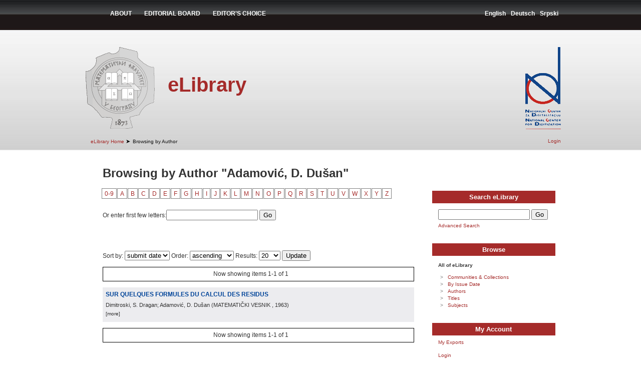

--- FILE ---
content_type: text/html;charset=utf-8
request_url: http://elibrary.matf.bg.ac.rs/browse?rpp=20&order=ASC&sort_by=-1&value=Adamovi%C4%87%2C+D.+Du%C5%A1an&etal=-1&type=author&starts_with=J
body_size: 20607
content:
<?xml version="1.0" encoding="UTF-8"?>
<!DOCTYPE html PUBLIC "-//W3C//DTD XHTML 1.0 Strict//EN" "http://www.w3.org/TR/xhtml1/DTD/xhtml1-strict.dtd">
<html xmlns="http://www.w3.org/1999/xhtml">
<head xmlns:dri="http://di.tamu.edu/DRI/1.0/" xmlns:i18n="http://apache.org/cocoon/i18n/2.1">
<script src="https://www.googletagmanager.com/gtag/js?id=UA-90554346-1" />
<script>
  			window.dataLayer = window.dataLayer || [];
  			function gtag(){dataLayer.push(arguments);}
  			gtag('js', new Date());

  			gtag('config', 'UA-90554346-1');
		</script>
<meta content="text/html; charset=UTF-8" http-equiv="Content-Type" />
<meta content="DSpace" name="Generator" />
<link type="text/css" rel="stylesheet" media="screen" href="/themes/matf/lib/css/style.css" />
<script type="text/javascript">
				//Clear default text of emty text areas on focus
				function tFocus(element)
				{
					if (element.value == ' '){element.value='';}
				}
				//Clear default text of emty text areas on submit
				function tSubmit(form)
				{
					var defaultedElements = document.getElementsByTagName("textarea");
					for (var i=0; i != defaultedElements.length; i++){
						if (defaultedElements[i].value == ' '){
							defaultedElements[i].value='';}}
				}
				//Disable pressing 'enter' key to submit a form (otherwise pressing 'enter' causes a submission to start over)
				function disableEnterKey(e)
				{
				     var key;
				
				     if(window.event)
				          key = window.event.keyCode;     //Internet Explorer
				     else
				          key = e.which;     //Firefox and Netscape
				
				     if(key == 13)  //if "Enter" pressed, then disable!
				          return false;
				     else
				          return true;
				}
            </script>
<script type="text/javascript" src="/themes/matf/lib/jquery-1.2.min.js">
                     
                </script>
<script type="text/javascript" src="/themes/matf/lib/kubrick-jquery.js">
                     
                </script>
<script type="text/javascript">var gaJsHost = (("https:" == document.location.protocol) ? "https://ssl." : "http://www.");document.write(unescape("%3Cscript src='" + gaJsHost + "google-analytics.com/ga.js' type='text/javascript'%3E%3C/script%3E"));</script>
<script type="text/javascript">try {var pageTracker = _gat._getTracker("UA-16288193-1");pageTracker._trackPageview();} catch(err) {}</script>
<title>Browsing  by Author "Adamović, D. Dušan"</title>
</head>
<body xmlns="http://di.tamu.edu/DRI/1.0/">
<div id="ds-header">
<div id="matf-head">
<div style="color: white;">
<ul style="float:left;" class="lang">
<li>
<a style="padding-left:15px;text-transform:uppercase;" href="about">About</a>
</li>
<li>
<a style="padding-left:15px;text-transform:uppercase;" href="editorialBoard">Editorial Board</a>
</li>
<li>
<a style="padding-left:15px;text-transform:uppercase;" href="editorChoice">Editor's Choice</a>
</li>
</ul>
</div>
<ul class="lang">
<li>
<a href="/browse?rpp=20&amp;order=ASC&amp;sort_by=-1&amp;value=Adamovi%C4%87%2C+D.+Du%C5%A1an&amp;etal=-1&amp;type=author&amp;starts_with=J&amp;locale-attribute=en">English</a>
</li>
<li xmlns:i18n="http://apache.org/cocoon/i18n/2.1">
<a href="/browse?rpp=20&amp;order=ASC&amp;sort_by=-1&amp;value=Adamovi%C4%87%2C+D.+Du%C5%A1an&amp;etal=-1&amp;type=author&amp;starts_with=J&amp;locale-attribute=de">Deutsch</a>
</li>
<li xmlns:i18n="http://apache.org/cocoon/i18n/2.1">
<a href="/browse?rpp=20&amp;order=ASC&amp;sort_by=-1&amp;value=Adamovi%C4%87%2C+D.+Du%C5%A1an&amp;etal=-1&amp;type=author&amp;starts_with=J&amp;locale-attribute=sr">Srpski</a>
</li>
</ul>
<div xmlns:i18n="http://apache.org/cocoon/i18n/2.1" id="wrapper"> </div>
<a href="http://elibrary.matf.bg.ac.rs" id="matf-head-logo"> </a>
<div id="matf-logo-text">
<h1 class="pagetitle">Browsing  by Author "Adamović, D. Dušan"</h1>
<h2 xmlns:i18n="http://apache.org/cocoon/i18n/2.1" xmlns="http://di.tamu.edu/DRI/1.0/" class="static-pagetitle">eLibrary</h2>
</div>
<a xmlns:i18n="http://apache.org/cocoon/i18n/2.1" href="http://www.ncd.org.rs" id="ncd-head-logo"> </a>
<div id="wrapper"> </div>
<ul id="ds-trail">
<li class="ds-trail-link first-link">
<a class="trail_anchor" href="/">eLibrary Home</a>
<span xmlns:i18n="http://apache.org/cocoon/i18n/2.1" xmlns="http://di.tamu.edu/DRI/1.0/" style="color: black; font-size: 110%;">➤</span>
</li>
<li class="ds-trail-link last-link">Browsing  by Author</li>
</ul>
<div xmlns:i18n="http://apache.org/cocoon/i18n/2.1" xmlns="http://di.tamu.edu/DRI/1.0/" id="ds-user-box">
<p>
<a href="/login">Login</a>
</p>
</div>
<div xmlns:i18n="http://apache.org/cocoon/i18n/2.1" id="wrapper"> </div>
</div>
</div>
<div id="page">
<div class="narrowcolumn" id="content">
<h1 style="font-size: 203%;" class="ds-div-head">Browsing  by Author "Adamović, D. Dušan"</h1>
<div xmlns:i18n="http://apache.org/cocoon/i18n/2.1" xmlns="http://di.tamu.edu/DRI/1.0/" xmlns:dri="http://di.tamu.edu/DRI/1.0/" id="aspect_artifactbrowser_ConfigurableBrowse_div_browse-by-author" class="ds-static-div primary">
<form id="aspect_artifactbrowser_ConfigurableBrowse_div_browse-navigation" class="ds-interactive-div secondary navigation" action="browse" method="post" onsubmit="javascript:tSubmit(this);">
<p id="aspect_artifactbrowser_ConfigurableBrowse_p_hidden-fields" class="ds-paragraph hidden">
<input id="aspect_artifactbrowser_ConfigurableBrowse_field_order" class="ds-hidden-field" name="order" type="hidden" value="ASC" />
<input id="aspect_artifactbrowser_ConfigurableBrowse_field_rpp" class="ds-hidden-field" name="rpp" type="hidden" value="20" />
<input id="aspect_artifactbrowser_ConfigurableBrowse_field_sort_by" class="ds-hidden-field" name="sort_by" type="hidden" value="-1" />
<input id="aspect_artifactbrowser_ConfigurableBrowse_field_value" class="ds-hidden-field" name="value" type="hidden" value="Adamovi%C4%87%2C+D.+Du%C5%A1an" />
<input id="aspect_artifactbrowser_ConfigurableBrowse_field_etal" class="ds-hidden-field" name="etal" type="hidden" value="-1" />
<input id="aspect_artifactbrowser_ConfigurableBrowse_field_type" class="ds-hidden-field" name="type" type="hidden" value="author" />
</p>
<ul id="aspect_artifactbrowser_ConfigurableBrowse_list_jump-list" class="ds-simple-list alphabet">
<li>
<a href="browse?rpp=20&amp;order=ASC&amp;sort_by=-1&amp;value=Adamovi%C4%87%2C+D.+Du%C5%A1an&amp;etal=-1&amp;type=author&amp;starts_with=0" class="">0-9</a>
</li>
<li>
<a href="browse?rpp=20&amp;order=ASC&amp;sort_by=-1&amp;value=Adamovi%C4%87%2C+D.+Du%C5%A1an&amp;etal=-1&amp;type=author&amp;starts_with=A" class="">A</a>
</li>
<li>
<a href="browse?rpp=20&amp;order=ASC&amp;sort_by=-1&amp;value=Adamovi%C4%87%2C+D.+Du%C5%A1an&amp;etal=-1&amp;type=author&amp;starts_with=B" class="">B</a>
</li>
<li>
<a href="browse?rpp=20&amp;order=ASC&amp;sort_by=-1&amp;value=Adamovi%C4%87%2C+D.+Du%C5%A1an&amp;etal=-1&amp;type=author&amp;starts_with=C" class="">C</a>
</li>
<li>
<a href="browse?rpp=20&amp;order=ASC&amp;sort_by=-1&amp;value=Adamovi%C4%87%2C+D.+Du%C5%A1an&amp;etal=-1&amp;type=author&amp;starts_with=D" class="">D</a>
</li>
<li>
<a href="browse?rpp=20&amp;order=ASC&amp;sort_by=-1&amp;value=Adamovi%C4%87%2C+D.+Du%C5%A1an&amp;etal=-1&amp;type=author&amp;starts_with=E" class="">E</a>
</li>
<li>
<a href="browse?rpp=20&amp;order=ASC&amp;sort_by=-1&amp;value=Adamovi%C4%87%2C+D.+Du%C5%A1an&amp;etal=-1&amp;type=author&amp;starts_with=F" class="">F</a>
</li>
<li>
<a href="browse?rpp=20&amp;order=ASC&amp;sort_by=-1&amp;value=Adamovi%C4%87%2C+D.+Du%C5%A1an&amp;etal=-1&amp;type=author&amp;starts_with=G" class="">G</a>
</li>
<li>
<a href="browse?rpp=20&amp;order=ASC&amp;sort_by=-1&amp;value=Adamovi%C4%87%2C+D.+Du%C5%A1an&amp;etal=-1&amp;type=author&amp;starts_with=H" class="">H</a>
</li>
<li>
<a href="browse?rpp=20&amp;order=ASC&amp;sort_by=-1&amp;value=Adamovi%C4%87%2C+D.+Du%C5%A1an&amp;etal=-1&amp;type=author&amp;starts_with=I" class="">I</a>
</li>
<li>
<a href="browse?rpp=20&amp;order=ASC&amp;sort_by=-1&amp;value=Adamovi%C4%87%2C+D.+Du%C5%A1an&amp;etal=-1&amp;type=author&amp;starts_with=J" class="">J</a>
</li>
<li>
<a href="browse?rpp=20&amp;order=ASC&amp;sort_by=-1&amp;value=Adamovi%C4%87%2C+D.+Du%C5%A1an&amp;etal=-1&amp;type=author&amp;starts_with=K" class="">K</a>
</li>
<li>
<a href="browse?rpp=20&amp;order=ASC&amp;sort_by=-1&amp;value=Adamovi%C4%87%2C+D.+Du%C5%A1an&amp;etal=-1&amp;type=author&amp;starts_with=L" class="">L</a>
</li>
<li>
<a href="browse?rpp=20&amp;order=ASC&amp;sort_by=-1&amp;value=Adamovi%C4%87%2C+D.+Du%C5%A1an&amp;etal=-1&amp;type=author&amp;starts_with=M" class="">M</a>
</li>
<li>
<a href="browse?rpp=20&amp;order=ASC&amp;sort_by=-1&amp;value=Adamovi%C4%87%2C+D.+Du%C5%A1an&amp;etal=-1&amp;type=author&amp;starts_with=N" class="">N</a>
</li>
<li>
<a href="browse?rpp=20&amp;order=ASC&amp;sort_by=-1&amp;value=Adamovi%C4%87%2C+D.+Du%C5%A1an&amp;etal=-1&amp;type=author&amp;starts_with=O" class="">O</a>
</li>
<li>
<a href="browse?rpp=20&amp;order=ASC&amp;sort_by=-1&amp;value=Adamovi%C4%87%2C+D.+Du%C5%A1an&amp;etal=-1&amp;type=author&amp;starts_with=P" class="">P</a>
</li>
<li>
<a href="browse?rpp=20&amp;order=ASC&amp;sort_by=-1&amp;value=Adamovi%C4%87%2C+D.+Du%C5%A1an&amp;etal=-1&amp;type=author&amp;starts_with=Q" class="">Q</a>
</li>
<li>
<a href="browse?rpp=20&amp;order=ASC&amp;sort_by=-1&amp;value=Adamovi%C4%87%2C+D.+Du%C5%A1an&amp;etal=-1&amp;type=author&amp;starts_with=R" class="">R</a>
</li>
<li>
<a href="browse?rpp=20&amp;order=ASC&amp;sort_by=-1&amp;value=Adamovi%C4%87%2C+D.+Du%C5%A1an&amp;etal=-1&amp;type=author&amp;starts_with=S" class="">S</a>
</li>
<li>
<a href="browse?rpp=20&amp;order=ASC&amp;sort_by=-1&amp;value=Adamovi%C4%87%2C+D.+Du%C5%A1an&amp;etal=-1&amp;type=author&amp;starts_with=T" class="">T</a>
</li>
<li>
<a href="browse?rpp=20&amp;order=ASC&amp;sort_by=-1&amp;value=Adamovi%C4%87%2C+D.+Du%C5%A1an&amp;etal=-1&amp;type=author&amp;starts_with=U" class="">U</a>
</li>
<li>
<a href="browse?rpp=20&amp;order=ASC&amp;sort_by=-1&amp;value=Adamovi%C4%87%2C+D.+Du%C5%A1an&amp;etal=-1&amp;type=author&amp;starts_with=V" class="">V</a>
</li>
<li>
<a href="browse?rpp=20&amp;order=ASC&amp;sort_by=-1&amp;value=Adamovi%C4%87%2C+D.+Du%C5%A1an&amp;etal=-1&amp;type=author&amp;starts_with=W" class="">W</a>
</li>
<li>
<a href="browse?rpp=20&amp;order=ASC&amp;sort_by=-1&amp;value=Adamovi%C4%87%2C+D.+Du%C5%A1an&amp;etal=-1&amp;type=author&amp;starts_with=X" class="">X</a>
</li>
<li>
<a href="browse?rpp=20&amp;order=ASC&amp;sort_by=-1&amp;value=Adamovi%C4%87%2C+D.+Du%C5%A1an&amp;etal=-1&amp;type=author&amp;starts_with=Y" class="">Y</a>
</li>
<li>
<a href="browse?rpp=20&amp;order=ASC&amp;sort_by=-1&amp;value=Adamovi%C4%87%2C+D.+Du%C5%A1an&amp;etal=-1&amp;type=author&amp;starts_with=Z" class="">Z</a>
</li>
</ul>
<p class="ds-paragraph">Or enter first few letters:<input xmlns="http://www.w3.org/1999/xhtml" id="aspect_artifactbrowser_ConfigurableBrowse_field_starts_with" class="ds-text-field" name="starts_with" type="text" value="" title="Browse for items that begin with these letters" />
<input id="aspect_artifactbrowser_ConfigurableBrowse_field_submit" class="ds-button-field" name="submit" type="submit" value="Go" />
</p>
</form>
<form id="aspect_artifactbrowser_ConfigurableBrowse_div_browse-controls" class="ds-interactive-div browse controls" action="browse" method="post" onsubmit="javascript:tSubmit(this);">
<p id="aspect_artifactbrowser_ConfigurableBrowse_p_hidden-fields" class="ds-paragraph hidden">
<input id="aspect_artifactbrowser_ConfigurableBrowse_field_value" class="ds-hidden-field" name="value" type="hidden" value="Adamovi%C4%87%2C+D.+Du%C5%A1an" />
<input id="aspect_artifactbrowser_ConfigurableBrowse_field_type" class="ds-hidden-field" name="type" type="hidden" value="author" />
</p>
<p class="ds-paragraph"> Sort by: <select xmlns="http://www.w3.org/1999/xhtml" id="aspect_artifactbrowser_ConfigurableBrowse_field_sort_by" class="ds-select-field" name="sort_by">
<option value="3">submit date</option>
<option xmlns="http://di.tamu.edu/DRI/1.0/" value="1">title</option>
<option xmlns="http://di.tamu.edu/DRI/1.0/" value="2">issue date</option>
</select> Order: <select xmlns="http://www.w3.org/1999/xhtml" id="aspect_artifactbrowser_ConfigurableBrowse_field_order" class="ds-select-field" name="order">
<option value="ASC" selected="selected">ascending</option>
<option xmlns="http://di.tamu.edu/DRI/1.0/" value="DESC">descending</option>
</select> Results: <select xmlns="http://www.w3.org/1999/xhtml" id="aspect_artifactbrowser_ConfigurableBrowse_field_rpp" class="ds-select-field" name="rpp">
<option value="5">5</option>
<option value="10">10</option>
<option value="20" selected="selected">20</option>
<option value="40">40</option>
<option value="60">60</option>
<option value="80">80</option>
<option value="100">100</option>
</select>
<input id="aspect_artifactbrowser_ConfigurableBrowse_field_update" class="ds-button-field" name="update" type="submit" value="Update" />
</p>
</form>
<div class="pagination top">
<p class="pagination-info" style="left: 218px;">Now showing items 1-1 of 1</p>
</div>
<div id="aspect_artifactbrowser_ConfigurableBrowse_div_browse-by-author-results" class="ds-static-div primary">
<ul class="ds-artifact-list">
<li>
<div class="ds-artifact-item odd">
<div class="ds-artifact-item-with-popup ">
<div class="artifact-description">
<div class="artifact-title">
<a href="/handle/123456789/1627">SUR QUELQUES FORMULES DU CALCUL DES RESIDUS</a>
</div>
<div class="artifact-info">
<span class="author">Dimitroski, S. Dragan; Adamović, D. Dušan</span> <span class="publisher-date">(<span class="publisher">MATEMATIČKI VESNIK</span>
<span class="date">, 1963</span>)</span>
</div>
</div>
<div class="item_metadata_more">
<div class="item_more_text">[more]</div>
<div style="display: none" class="item_less_text">[less]</div>
</div>
<div class="item_metadata_slider hidden">
<table class="ds-includeSet-metadata-table">
<tr class="ds-table-row even">
<td>
<span class="bold">URI:
                            </span>
</td>
<td>
<a href="http://hdl.handle.net/123456789/1627">http://hdl.handle.net/123456789/1627</a>
</td>
</tr>
</table>
<h2 class="slider-files-header">Files in this item: 1</h2>
<div class="slider-bitstreams">
<span>
<a class="bitstream-file" href="/bitstream/handle/123456789/1627/adamovic.pdf?sequence=1" title="adamovic.pdf">adamovic.pdf</a>
</span>
             
            
            <span class="bitstream-filesize">(
                192.3Kb
                )
            </span>
</div>
</div>
</div>
</div>
</li>
</ul>
</div>
<div class="pagination bottom">
<p class="pagination-info" style="left: 218px;">Now showing items 1-1 of 1</p>
</div>
</div>
</div>
<div xmlns:dri="http://di.tamu.edu/DRI/1.0/" xmlns:i18n="http://apache.org/cocoon/i18n/2.1" id="aspect_localization_div-locales" class="ds-static-div">
<p class="ds-paragraph">
           			 
           		</p>
</div>
<div id="sidebar">
<h3 class="ds-option-set-head" id="ds-search-option-head">Search eLibrary</h3>
<div xmlns:i18n="http://apache.org/cocoon/i18n/2.1" class="ds-option-set" id="ds-search-option">
<form method="post" id="ds-search-form" action="/search">
<fieldset>
<input type="text" class="ds-text-field " name="query" />
<input xmlns:i18n="http://apache.org/cocoon/i18n/2.1" value="Go" type="submit" name="submit" class="ds-button-field " onclick="                                    var radio = document.getElementById(&quot;ds-search-form-scope-container&quot;);&#10;                                    if (radio != undefined &amp;&amp; radio.checked)&#10;                                    {&#10;                                    var form = document.getElementById(&quot;ds-search-form&quot;);&#10;                                    form.action=&#10;                                &quot;/handle/&quot; + radio.value + &quot;/search&quot; ; &#10;                                    } &#10;                                " />
<br />
</fieldset>
</form>
<a id="ds-search-form-advanced-search-link" href="/advanced-search">Advanced Search</a>
</div>
<h3 xmlns:i18n="http://apache.org/cocoon/i18n/2.1" xmlns:dri="http://di.tamu.edu/DRI/1.0/" class="ds-option-set-head">Browse</h3>
<div xmlns="http://di.tamu.edu/DRI/1.0/" xmlns:dri="http://di.tamu.edu/DRI/1.0/" xmlns:i18n="http://apache.org/cocoon/i18n/2.1" id="aspect_artifactbrowser_Navigation_list_browse" class="ds-option-set">
<ul class="ds-options-list">
<li>
<h4 class="ds-sublist-head">All of eLibrary</h4>
<ul xmlns="http://di.tamu.edu/DRI/1.0/" class="ds-simple-list">
<li>
<a href="/community-list" class="">Communities &amp; Collections</a>
</li>
<li xmlns="http://di.tamu.edu/DRI/1.0/">
<a href="/browse?type=dateissued" class="">By Issue Date</a>
</li>
<li xmlns="http://di.tamu.edu/DRI/1.0/">
<a href="/browse?type=author" class="">Authors</a>
</li>
<li xmlns="http://di.tamu.edu/DRI/1.0/">
<a href="/browse?type=title" class="">Titles</a>
</li>
<li xmlns="http://di.tamu.edu/DRI/1.0/">
<a href="/browse?type=subject" class="">Subjects</a>
</li>
</ul>
</li>
</ul>
</div>
<h3 xmlns="http://di.tamu.edu/DRI/1.0/" xmlns:dri="http://di.tamu.edu/DRI/1.0/" xmlns:i18n="http://apache.org/cocoon/i18n/2.1" class="ds-option-set-head">My Account</h3>
<div xmlns="http://di.tamu.edu/DRI/1.0/" xmlns:dri="http://di.tamu.edu/DRI/1.0/" xmlns:i18n="http://apache.org/cocoon/i18n/2.1" id="aspect_artifactbrowser_Navigation_list_account" class="ds-option-set">
<ul class="ds-simple-list">
<li>
<a href="/admin/export" class="">My Exports</a>
</li>
<li xmlns="http://di.tamu.edu/DRI/1.0/">
<a href="/login" class="">Login</a>
</li>
</ul>
</div>
<h3 xmlns="http://di.tamu.edu/DRI/1.0/" class="ds-option-set-head">Relited sites</h3>
<ul class="ds-simple-list" style="width:246px;">
<li>
<a href="http://www.matf.bg.ac.rs">Faculty of Mathematics, University of Belgrade</a>
</li>
<li>
<a href="http://www.mi.sanu.ac.rs">Mathematical Institut in Belgrade</a>
</li>
<li>
<a href="http://www.ncd.org.rs">National Center for Digitization</a>
</li>
<li>
<a href="http://elib.mi.sanu.ac.rs">Electronic editions of Serbian mathematical journals</a>
</li>
<li>
<a href="http://elib.mi.sanu.ac.rs/pages/browse_publication.php?db=ncd">NCD Review</a>
</li>
<li>
<a href="http://elib.matf.bg.ac.rs:8080/virlib">Old version of  Virtual Library</a>
</li>
<li>
<a href="http://spomenicikulture.mi.sanu.ac.rs">eCatalog of cultural monuments in Serbia</a>
</li>
<li>
<a href="http://seedi.ncd.org.rs/">South-Eastern European Digitization Initiative</a>
</li>
<li>
<a href="http://legati.matf.bg.ac.rs/">Digital Legacies</a>
</li>
<li>
<a href="http://digitalnilegati.matf.bg.ac.rs/">Digital Archive</a>
</li>
</ul>
</div>

</div>
<div id="foot">
<div id="foot_content">
<a href="http://www.matf.bg.ac.rs" id="matf-small"> </a>
<div class="f-box">
<p>© Copyright 2008 Faculty of Mathematics, University of Belgrade</p>
<p> Address: Studentski trg 16
                        <br />
                        Phone: (+381) 011 2027 801
                        <br />
                        Fax: (+381) 011 2630 151
                        <br />
                        E-mail: matf@matf.bg.ac.yu
                        <br />
</p>
<p> Bank account: 840-181 5666-68
                        <br />
                        PIB: 100046603
                    </p>
</div>
<div class="f-box">
<br />
<ul class="q-links">
<li>
<a href="http://elibrary.matf.bg.ac.rs/">HOME</a>
</li>
<li>
<a href="mailto:elib@matf.bg.ac.rs">CONTACT</a>
</li>
</ul>
<p style="padding-left:40px;padding-top:85px;">Visits:  
                    <a href="http://www.amazingcounter.com">
<img align="" alt="real time tracker" src="http://www.amazingcounters.com/counter.php?i=2818682&amp;c=8456359" border="0" />
</a>
<br />
                    Since May 14th, 2010.
                  </p>
</div>
<div style="width: 330px;" class="f-box">
<h4 style="margin:0">COPYRIGHT STATEMENT</h4>
<p style="font-size: 9px;">Educational and scientific institutions are encouraged to reproduce and distribute these materials for educational use free of charge as long as credit and notification are provided.
For any other purpose except educational or scientific, such as commercial etc, use of these materials is prohibited without prior written permission.<br />
Readers may download papers for personal or educational or scientific use only, and not for any kind of commercial use.
Illustrations can be used only as a part of the papers and by no means can be reused for any purpose without the permission of the owner of the copyrights.
</p>
</div>
<a href="/htmlmap" />
</div>
</div>
</body>
</html>


--- FILE ---
content_type: text/javascript
request_url: http://elibrary.matf.bg.ac.rs/themes/matf/lib/kubrick-jquery.js
body_size: 3494
content:
/*
  kubrick-jquery.js

  Version: $Revision: 3705 $
 
  Date: $Date: 2009-04-11 19:02:24 +0200 (Sat, 11 Apr 2009) $
 
  Copyright (c) 2002-2005, Hewlett-Packard Company and Massachusetts
  Institute of Technology.  All rights reserved.
 
  Redistribution and use in source and binary forms, with or without
  modification, are permitted provided that the following conditions are
  met:
 
  - Redistributions of source code must retain the above copyright
  notice, this list of conditions and the following disclaimer.
 
  - Redistributions in binary form must reproduce the above copyright
  notice, this list of conditions and the following disclaimer in the
  documentation and/or other materials provided with the distribution.
 
  - Neither the name of the Hewlett-Packard Company nor the name of the
  Massachusetts Institute of Technology nor the names of their
  contributors may be used to endorse or promote products derived from
  this software without specific prior written permission.
 
  THIS SOFTWARE IS PROVIDED BY THE COPYRIGHT HOLDERS AND CONTRIBUTORS
  ``AS IS'' AND ANY EXPRESS OR IMPLIED WARRANTIES, INCLUDING, BUT NOT
  LIMITED TO, THE IMPLIED WARRANTIES OF MERCHANTABILITY AND FITNESS FOR
  A PARTICULAR PURPOSE ARE DISCLAIMED. IN NO EVENT SHALL THE COPYRIGHT
  HOLDERS OR CONTRIBUTORS BE LIABLE FOR ANY DIRECT, INDIRECT,
  INCIDENTAL, SPECIAL, EXEMPLARY, OR CONSEQUENTIAL DAMAGES (INCLUDING,
  BUT NOT LIMITED TO, PROCUREMENT OF SUBSTITUTE GOODS OR SERVICES; LOSS
  OF USE, DATA, OR PROFITS; OR BUSINESS INTERRUPTION) HOWEVER CAUSED AND
  ON ANY THEORY OF LIABILITY, WHETHER IN CONTRACT, STRICT LIABILITY, OR
  TORT (INCLUDING NEGLIGENCE OR OTHERWISE) ARISING IN ANY WAY OUT OF THE
  USE OF THIS SOFTWARE, EVEN IF ADVISED OF THE POSSIBILITY OF SUCH
  DAMAGE.
  */


// jQuery code for the Kubrick theme.  
// 
//  This applies some style that couldn't be achieved with css due to 
//  poor browser implementations of the W3C standard. Also, this provides 
//  the interactive sliders that hide and reveal metadata for specific 
//  items when browsing lists.


$(document).ready(function(){

	//alert("Render mode: "+ document.compatMode);
	
	//First, some css that couldn't be achieved with css selectors
	$("table:not(.ds-includeSet-metadata-table) tr td:has(span[class=bold])").css({ textAlign:"right", verticalAlign:"top" });
	$("table.ds-includeSet-metadata-table tr td:has(span[class=bold])").css({ textAlign:"left", verticalAlign:"top" });
	$("fieldset#aspect_submission_StepTransformer_list_submit-describe ol li.odd div.ds-form-content input#aspect_submission_StepTransformer_field_dc_subject ~ input.ds-button-field").css({display: "inline"});

	//The metadata sliders for ds-artifact-item-with-popup's
	$("div.item_metadata_more").toggle(function(){
		$(this).children(".item_more_text").hide();
		$(this).children(".item_less_text").show();
		$(this).next().slideDown();
	},function(){
		$(this).children(".item_more_text").show();
		$(this).children(".item_less_text").hide();
		$(this).next().slideUp();
	});
	
	$('a.listPlusMinus').each(
		function() 
		{
			if ($(this).parent().children("ul").size() == 0)
				$(this).remove();
			else
				$(this).parent().children("ul").hide();
		});
	
	
	$("a.listPlusMinus").click(function(){
		if ($(this).next().css('display') == 'none')
		{
			$(this).parent().children("ul").show();
			$(this).html('[less]'); 
		}
		else
		{
			$(this).parent().children("ul").hide();
			$(this).html('[more]');
		}
	});

});